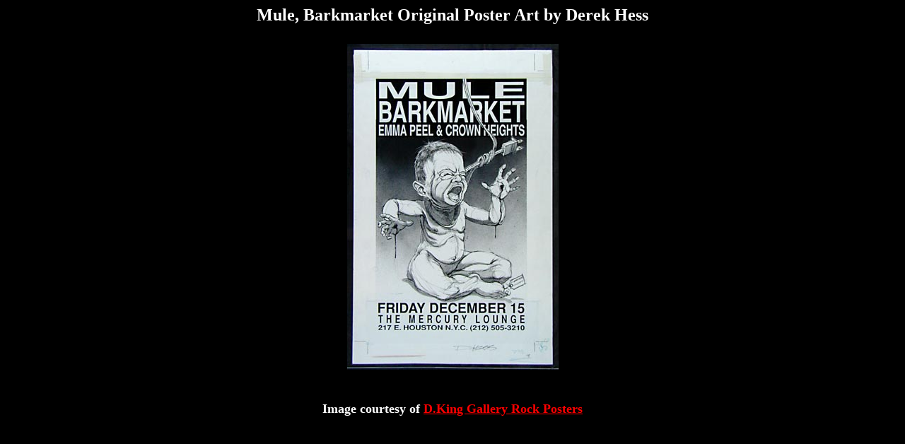

--- FILE ---
content_type: text/html; charset=ISO-8859-1
request_url: https://www.dking-gallery.com/posters/originals/HessMules.html
body_size: 466
content:
<!DOCTYPE HTML PUBLIC "-//W3C//DTD HTML 3.2//EN">
<HTML>

<HEAD>
	<META NAME="GENERATOR" Content="Symantec Visual Page 1.0">
	<META HTTP-EQUIV="Content-Type" CONTENT="text/html;CHARSET=iso-8859-1">
	<TITLE>Mule, Barkmarket Original Poster Art by Derek Hess </TITLE>
</HEAD>

<BODY TEXT="#FFFFFF" BGCOLOR="#000000" LINK="#FF0000" VLINK="#DD0000" ALINK="#555555">

<CENTER>
<P><FONT SIZE="5" COLOR="#FFFFFF"><B>Mule, Barkmarket Original Poster Art by Derek Hess </B> <BR>
<BR>
<IMG SRC="https://www.dking-gallery.com/posters/originals/HessMules.jpg" ALIGN="BOTTOM" BORDER="0"><BR>
<BR>
</FONT>
<BR>
<FONT SIZE="4" COLOR="#FFFFFF"><B>Image courtesy of <A HREF="http://rockposters.dking-gallery.com/">D.King Gallery Rock Posters</A></B></FONT><BR>

<BR>

</CENTER>


</BODY>

</HTML>
